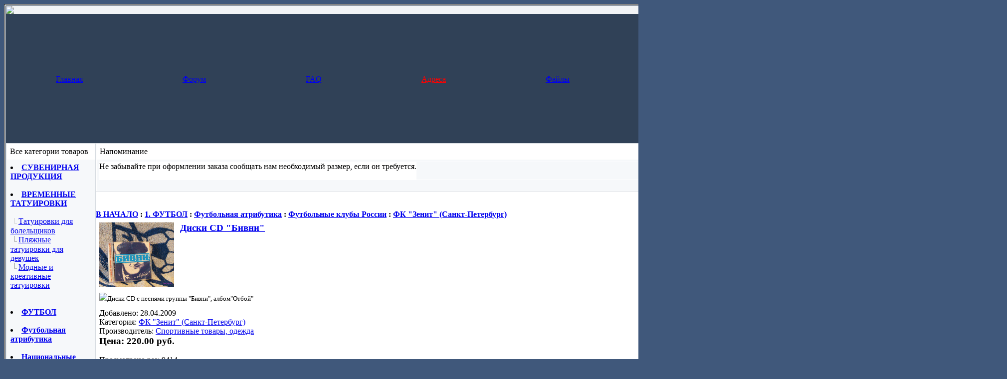

--- FILE ---
content_type: text/html; charset=Windows-1251
request_url: http://torcida.ru/modules/shop/1563.html
body_size: 13988
content:

<!DOCTYPE HTML PUBLIC "-//W3C//DTD HTML 4.0 Transitional//EN">
<html>
<head>
<title>Магазин : Диски СD "Бивни" - Магазин спортивной одежды, товары для футбола, баскетбола : </title>
<meta http-equiv="content-type" content="text/html; charset=Windows-1251">
<meta http-equiv="content-language" content="ru">
<meta name="keywords" content="магазин,спортивной,одежды,товары,футбол,баскетбол,хоккей">
<meta name="description" content="Диски (СD гр."Бивни", алб."Отбой") Магазин спортивной одежды, товары для футбола, баскетбола, хоккея">
<meta name="revisit-after" content="7 days">
<link rel="shortcut icon" href="/images/favicon.ico">
<script type='text/javascript'>
<!--
function xoopsGetElementById(id) {
if (document.getElementById(id)) {
	return document.getElementById(id);
	} else if (document.all[id]) {
		return document.all[id];
		} else if (document.layers && document.layers[id]) {
			return (document.layers[id]);
			} else {
				return false;
			}
}

function toggle_visibility(id, flag)  {

if (xoopsGetElementById(id)) {
	xoopsGetElementById(id).style.visibility = (flag) ? 'visible' : 'hidden';
	}
}

function showImgSelected(imgId, selectId, imgDir) {
imgDom     = xoopsGetElementById(imgId);
selectDom  = xoopsGetElementById(selectId);
imgDom.src = "http://www.torcida.ru/"+ imgDir + "/" + selectDom.options[selectDom.selectedIndex].value;
}


function justReturn() {
	return;
}


function openWithSelfMain(url,name,width,height) {
var options = "width=" + width + ",height=" + height + "toolbar=no,location=no,directories=no,status=no,menubar=no,scrollbars=yes,resizable=yes,copyhistory=no";

new_window = window.open(url, name, options);
window.self.name = "main";
new_window.moveTo(((screen.availWidth/2)-(width/2)),((screen.availHeight/2)-(height/2)))
new_window.focus();
}


function setElementColor(id, color) {
	xoopsGetElementById(id).style.color = "#" + color;
}


function setElementFont(id, font) {
	xoopsGetElementById(id).style.fontFamily = font;
}


function setElementSize(id, size) {
	xoopsGetElementById(id).style.fontSize = size;
}


function changeDisplay(id) {
var elestyle = xoopsGetElementById(id).style;

if (elestyle.display == "") {
	elestyle.display = "none";
	} else {
		elestyle.display = "block";
	}
}

function toggleDisplay(id) {
var elestyle = xoopsGetElementById(id).style;

if (elestyle.display == "block" || elestyle.display == "") {
	elestyle.display = 'none';
	} else {
		elestyle.display = "block";
	}
}

function setVisible(id) {
	xoopsGetElementById(id).style.visibility = "visible";
}


function setHidden(id) {
	xoopsGetElementById(id).style.visibility = "hidden";
}


function makeBold(id) {
var eleStyle = xoopsGetElementById(id).style;

if (eleStyle.fontWeight != "bold") {
	eleStyle.fontWeight = "bold";
	} else {
		eleStyle.fontWeight = "normal";
	}
}


function makeItalic(id) {
var eleStyle = xoopsGetElementById(id).style;

if (eleStyle.fontStyle != "italic") {
	eleStyle.fontStyle = "italic";
	} else {
		eleStyle.fontStyle = "normal";
	}
}


function makeUnderline(id) {
var eleStyle = xoopsGetElementById(id).style;

if (eleStyle.textDecoration != "underline") {
	eleStyle.textDecoration = "underline";
	} else {
		eleStyle.textDecoration = "none";
	}
}


function appendSelectOption(selectMenuId, optionName, optionValue) {
var selectMenu = xoopsGetElementById(selectMenuId);
var newoption  = new Option(optionName, optionValue);

selectMenu.options[selectMenu.length] = newoption;
selectMenu.options[selectMenu.length].selected = true;
}


function disableElement(target) {
var targetDom = xoopsGetElementById(target);

if (targetDom.disabled != true) {
	targetDom.disabled = true;
	} else {
		targetDom.disabled = false;
	}
}


function xoopsCheckAll(formname, switchid) {
var ele = document.forms[formname].elements;
var switch_cbox = xoopsGetElementById(switchid);

for (var i=0; i<ele.length; i++) {
	var e = ele[i];
	if ( (e.name != switch_cbox.name) && (e.type == 'checkbox') ) {
		e.checked = switch_cbox.checked;
	}
}
}


function setRequired(arguments) {
var size = setRequired.arguments.length;
for (i=0; i<size; i++) {
	var id    = setRequired.arguments[i];
	var field = xoopsGetElementById(id);
	if (field.value == "") {
		alert("Заполните поля тема и сообщение." + setRequired.arguments[i]);
		field.focus();
		return false;
	}
}
}
//-->
</script>

<link href="http://www.torcida.ru/include/style.css" rel="stylesheet" type="text/css">

  <style type='text/css' media='all'>
  <!-- @import url(http://www.torcida.ru/themes/satellite-thunder/style/style.css); -->
  </style><STYLE type=text/css>
BODY {
BACKGROUND: #40587b url(http://www.torcida.ru/themes/satellite-thunder/images/pagebg.gif) repeat-x left top;
}
</STYLE>
<SCRIPT type=text/javascript>
<!--
var SESSIONURL = "";
var IMGDIR_MISC = "http://www.torcida.ru/themes/satellite-thunder/images/";
// -->
</SCRIPT>

<SCRIPT 
src="http://www.torcida.ru/themes/satellite-thunder/vbulletin_global.js" 
type=text/javascript></SCRIPT>

<SCRIPT 
src="http://www.torcida.ru/themes/satellite-thunder/vbulletin_menu.js" 
type=text/javascript></SCRIPT>
</head>
<BODY>

<SCRIPT type=text/javascript>



function log_out()
{document.body.style.filter="gray();";eval();
	
	if (confirm('Вы действительно хотите выйти?'))
	{
		return true;
	}
	else
	{
		document.body.style.filter= "";
		return false;
	}
}

</SCRIPT>


  <div id="waitDiv" style="position:absolute; left:40%; top:50%; visibility:hidden; text-align:center;">
  <!-- HTML CODE -->
<table border="0" width="150" id="table1" cellspacing="1" cellpadding="1">
	<tr>
		<td bgcolor="#E3E6E8">
		<table border="0" width="100%" id="table2" cellspacing="0" cellpadding="0" height="19" class="waitbox">
			<tr>
				<td width="100%" align="center">Загрузка...</td>
				
				<td >
				<img src="http://www.torcida.ru/themes/satellite-thunder/images/await.gif" alt="" /></td>
				
			</tr>
		</table>
		</td>
	</tr>
</table>
<!-- HTML CODE -->
  </div>
  <script type='text/javascript'>
  <!--
  toggle_visibility('waitDiv', 1);
  //-->
  </script>
<!-- logo --><A name=top></A>
<DIV align=center>
<TABLE cellSpacing=0 cellPadding=1 width="872" border=0>
  <TBODY>
  <TR>
    <TD bgColor=#000000>
      <TABLE cellSpacing=0 cellPadding=0 width="100%" border=0>
        <TBODY>
        <TR>
          <TD vAlign=top align=left width="100%">
            <TABLE cellSpacing=0 cellPadding=0 width="100%" border=0>
              <TBODY>
              <TR>
                <TD bgColor=#ffffff>
                  <TABLE cellPadding=1 width="100%">
                    <TBODY>
                    <TR>
                      <TD bgColor=#304157>
                        <TABLE cellSpacing=0 cellPadding=0 width="100%" border=0>
                          <TBODY>
                          <TR  bgColor=#f2f4f6>
                            <TD align=left background="http://www.torcida.ru/themes/satellite-thunder/images/header_bg.gif">
							<A href="http://www.torcida.ru"><IMG src="http://www.torcida.ru/themes/satellite-thunder/images/logo.gif" border="0"></A></TD>
							  <td align="center" width="100%" background="http://www.torcida.ru/themes/satellite-thunder/images/header_bg.gif"></td>
							  </TR></TBODY></TABLE><!-- /logo  -->
                        <TABLE cellSpacing=0 cellPadding=0 width="100%" border=0>
                          <TBODY>
                          <TR>
                            <TD background="http://www.torcida.ru/themes/satellite-thunder/images/nav_top_blue.gif" 
                            height=22>&nbsp;</TD></TR></TBODY></TABLE>
                        <!-- nav buttons bar -->
                                              <DIV align=left>
                        <TABLE class=tborder1 style="BORDER-TOP-WIDTH: 0px" 
                        cellSpacing=0 cellPadding=100 width="100%" align=center 
                        border=0>
                          <TBODY>
                          <TR align=middle><td class="vbmenu_control"><a href="http://www.torcida.ru">Главная</a></td>
                            <TD class=vbmenu_control><A 
                              href="http://www.torcida.ru/modules/newbb_plus/">Форум</A></TD>
                            <TD class=vbmenu_control><A accessKey=5 
                              href="http://www.torcida.ru/modules/xoopsfaq/">FAQ</A></TD>
                            <TD class=vbmenu_control><A 
                              href="http://www.torcida.ru/modules/news/index.php?storytopic=2">
							<font color=red>Адреса</font></A></TD>
                            <TD class=vbmenu_control><A 
                              href="http://www.torcida.ru/modules/mydownloads/">
							Файлы</A></TD>
                            <TD class=vbmenu_control><A accessKey=2 
                              href="http://www.torcida.ru/modules/mylinks/">
							Ссылки</A></TD>
                            <TD class=vbmenu_control id=navbar_search>Поиск
                              <SCRIPT type=text/javascript> vbmenu_register("navbar_search"); </SCRIPT>
                               </TD>
                            <TD class=vbmenu_control id=usercptools>
							Навигация
                              <SCRIPT type=text/javascript> vbmenu_register("usercptools"); </SCRIPT>
                               </TD>
                           <!-- <TD class=vbmenu_control><A 
                              onclick="return log_out()" 
                              href="http://www.torcida.ru/user.php?op=logout">
							Выход</A></TD> --></TR></TBODY></TABLE></DIV> <!-- NAVBAR POPUP MENUS --><!-- header quick search form -->
                        <DIV class=vbmenu_popup id=navbar_search_menu 
                        style="DISPLAY: none">
                        <TABLE cellSpacing=1 cellPadding=4 border=0>
                          <TBODY>
                          <TR>
                            <TD class=thead>Быстрый поиск</TD></TR>
                          <TR>
                           <FORM id="pagesearch" action="http://www.torcida.ru/search.php" method="post"> <TD class=vbmenu_option title=nohilite>
                             
<INPUT class=bginput name=query>
<input type="hidden" name="action" value="results" /> 
<INPUT class=button type=submit value=Фас style=" padding-bottom: 1px"></TD></FORM></TR><TR>
                            <TD class=vbmenu_option><A accessKey=4 
                              href="http://www.torcida.ru/search.php">
							Расширенный поиск</A></TD></TR>
                        </TBODY></TABLE></DIV><!-- / header quick search form --><!-- user cp tools menu -->
                        <DIV class=vbmenu_popup id=usercptools_menu 
                        style="DISPLAY: none">
						
                        <TABLE cellSpacing=1 cellPadding=4 border=0 width=180>
                          <DIV align=left></DIV>
                          <TBODY>
                            <TR>
                            <TD class=thead>Вход</TD></TR>
                            <TR>
 <TD class=vbmenu_option title=nohilite>
<table border="0" width="100%" id="table3" cellspacing="0" cellpadding="0">
	<tr><form action="http://www.torcida.ru/user.php" method="post">

		<td width="54">Логин:</td>
		<td><input type="hidden" name="op" value="login" />
<input type="text" class=bginput name="uname" /></td>
	</tr>
	<tr>
		<td width="54">Пароль:</td>
		<td><input type="password" class=bginput name="pass" /></td>
	</tr>
	<tr>
		<td colspan="2">
		
		<input class=button type=submit value='Вход' /></td>
	</form></tr>
	

		

</table>
</TD></TR>

<TR>
                            <TD class=vbmenu_option><a href="http://www.torcida.ru/register.php">Зарегистрируйтесь</a></TD></TR>

	<TR>	 <TD class=vbmenu_option><a href="http://www.torcida.ru/user.php">Потеряли пароль?</a></TD></TR>
                          <TR>
                            <TD class=thead>Ссылки на нужные модули</TD></TR>
                          <TR>
                            <TD class=vbmenu_option>
							<a href="#">
							Модуль 1</a></TD></TR>
                          <TR>
                            <TD class=vbmenu_option><A 
                              href="#">
							Модуль 2</A></TD></TR>
                          <TR>
                            <TD class=vbmenu_option><A 
                              href="#">
							Модуль 3</A></TD></TR>
                          <TR>
                            <TD class=vbmenu_option><A 
                              href="#">
						Модуль 4</A></TD></TR>
                          <TR>
                            <TD class=thead>Разное</TD></TR>
                          <TR>
                            <TD class=vbmenu_option><A 
                              href="http://www.torcida.ru/modules/news/submit.php">
							Добавить новость</A></TD></TR>
                          <TR>
                            <TD class=vbmenu_option><A 
                              href="http://www.torcida.ru/modules/mydownloads/submit.php">
							Добавить файл</A></TD></TR>
                          <TR>
                            <TD class=vbmenu_option><A 
                              href="http://www.torcida.ru/modules/myarticles/submit.php">
							Добавить статью</A></TD></TR>
                          <TR>
                            <TD class=vbmenu_option><A 
                              href="http://www.torcida.ru/modules/mylinks/submit.php">Добавить ссылку</A></TD></TR>
                          <DIV></DIV></TBODY></TABLE></DIV><!-- / user cp tools menu --><!-- / NAVBAR POPUP MENUS -->
                        <DIV align=center>
                        <TABLE cellSpacing=0 cellPadding=0 width="100%" border=0>
                          <TBODY>
                          <TR>
                            <TD background="http://www.torcida.ru/themes/satellite-thunder/images/nav_bottom_bg.gif" 
                            height=19>&nbsp;</TD></TR></TBODY></TABLE></DIV><!-- content table --><!-- open content container -->





 <table border="0" width="100%" cellpadding="0" cellspacing="0"  bgcolor="#FFFFFF">
						<tr>
							<td class="sidebar1" valign="top" width="180" id="leftblocks" name="leftblocks">
<!-- HTML CODE -->

<TABLE cellSpacing=0 cellPadding=0 width="180" 
border=0>
                          <TBODY>
                          <TR>
                            <TD vAlign=top align=left >
                              <TABLE cellSpacing=0 cellPadding=1 width="100%" 
                              border=0>
                                <TBODY>
                                <TR>
                                <TD bgColor=#d7dce1>
                                <TABLE cellSpacing=0 cellPadding=0 width="100%" 
                                border=0>
                                <TBODY>
                                <TR>
                                <TD bgColor=#ffffff>
                                <TABLE cellSpacing=1 cellPadding=4 width="100%" 
                                border=0>
                                <TBODY>
                                <TR class=tcat>
                                <TD background="http://www.torcida.ru/themes/satellite-thunder/images/gradient_tcat.gif">
								<table border="0" width="100%" cellpadding="0">
	<tr>
		<td width="100%" class="leftsidboxtitle">Все категории товаров</td>
	</tr>
</table></TD>
                                </TR>
                                <TBODY>
                                <TR class=alt1 >
                                <TD  height=48 align=left vAlign=center bgColor=#f6f8fa class="leftsideboxcontent">
                                <table class="block_content-left">
<tbody>
<tr>
<td class="block_content">
<div class="usermenu">

<LI><a href="http://www.torcida.ru/modules/shop/cat_138.html"><B><U>СУВЕНИРНАЯ ПРОДУКЦИЯ</U></B></a></LI><br />


<LI><a href="http://www.torcida.ru/modules/shop/cat_145.html"><B><U>ВРЕМЕННЫЕ ТАТУИРОВКИ</U></B></a></LI><br />

<a href="http://www.torcida.ru/modules/shop/cat_146.html">
<img src="http://www.torcida.ru/modules/shop/images/tree.gif" align="absMiddle" /><U>Татуировки для болельщиков</U></a>
<br />



<a href="http://www.torcida.ru/modules/shop/cat_147.html">
<img src="http://www.torcida.ru/modules/shop/images/tree.gif" align="absMiddle" /><U>Пляжные татуировки для девушек</U></a>
<br />



<a href="http://www.torcida.ru/modules/shop/cat_148.html">
<img src="http://www.torcida.ru/modules/shop/images/tree.gif" align="absMiddle" /><U>Модные и креативные татуировки</U></a>
<br />
<br><br>
<LI><a href="http://www.torcida.ru/modules/shop/cat_119.html"><B><U>ФУТБОЛ</U></B></a></LI><br />


<LI><a href="http://www.torcida.ru/modules/shop/cat_44.html"><B><U>Футбольная атрибутика</U></B></a></LI><br />

<LI>    <a href="http://www.torcida.ru/modules/shop/cat_51.html">
<B><U>Национальные сборные</U></B></a></LI>
<br />

<a href="http://www.torcida.ru/modules/shop/cat_136.html">
<img src="http://www.torcida.ru/modules/shop/images/tree.gif" align="absMiddle" />Сборная ИСПАНИИ</a>
<br />
<a href="http://www.torcida.ru/modules/shop/cat_84.html">
<img src="http://www.torcida.ru/modules/shop/images/tree.gif" align="absMiddle" />Сборная Англии</a>
<br />
<a href="http://www.torcida.ru/modules/shop/cat_87.html">
<img src="http://www.torcida.ru/modules/shop/images/tree.gif" align="absMiddle" />Сборная Аргентины</a>
<br />
<a href="http://www.torcida.ru/modules/shop/cat_79.html">
<img src="http://www.torcida.ru/modules/shop/images/tree.gif" align="absMiddle" />Сборная Бразилии</a>
<br />
<a href="http://www.torcida.ru/modules/shop/cat_80.html">
<img src="http://www.torcida.ru/modules/shop/images/tree.gif" align="absMiddle" />Сборная Германии</a>
<br />

<a href="http://www.torcida.ru/modules/shop/cat_117.html">
<img src="http://www.torcida.ru/modules/shop/images/tree.gif" align="absMiddle" />Сборная Голландии</a>
<br />

<a href="http://www.torcida.ru/modules/shop/cat_86.html">
<img src="http://www.torcida.ru/modules/shop/images/tree.gif" align="absMiddle" />Сборная Италии</a>
<br />

<a href="http://www.torcida.ru/modules/shop/cat_131.html">
<img src="http://www.torcida.ru/modules/shop/images/tree.gif" align="absMiddle" />Сборная Португалии</a>
<br />
<a href="http://www.torcida.ru/modules/shop/cat_85.html">
<img src="http://www.torcida.ru/modules/shop/images/tree.gif" align="absMiddle" />Сборная Франции</a>
<br />

<a href="http://www.torcida.ru/modules/shop/cat_104.html">
<img src="http://www.torcida.ru/modules/shop/images/tree.gif" align="absMiddle" />Сборная России</a>
<br />
<a href="http://www.torcida.ru/modules/shop/cat_105.html">
<img src="http://www.torcida.ru/modules/shop/images/tree.gif" align="absMiddle" />Сборная СССР</a>
<br />


<LI> <a href="http://www.torcida.ru/modules/shop/cat_49.html">
<B><U>Футбольные клубы Европы</U></B></a></LI> 
<br>

<a href="http://www.torcida.ru/modules/shop/cat_156.html">
<B><U>Английская Премьер лига</U></B></a>
<br><br>


<a href="http://www.torcida.ru/modules/shop/cat_74.html">
<img src="http://www.torcida.ru/modules/shop/images/tree.gif" align="absMiddle" />Арсенал (Лондон)</a>
<br>

<a href="http://www.torcida.ru/modules/shop/cat_90.html">
<img src="http://www.torcida.ru/modules/shop/images/tree.gif" align="absMiddle" />Ливерпуль (Ливерпуль)</a>
<br>

<a href="http://www.torcida.ru/modules/shop/cat_88.html">
<img src="http://www.torcida.ru/modules/shop/images/tree.gif" align="absMiddle" />Манчестер Юнайтед (Манчестер)</a>
<br>

<a href="http://www.torcida.ru/modules/shop/cat_75.html">
<img src="http://www.torcida.ru/modules/shop/images/tree.gif" align="absMiddle" />Челси (Лондон)</a>
<br>

<a href="http://www.torcida.ru/modules/shop/cat_162.html">
<img src="http://www.torcida.ru/modules/shop/images/tree.gif" align="absMiddle" />Астон Вилла (Бирмингем)</a>
<br>

<a href="http://www.torcida.ru/modules/shop/cat_166.html">
<img src="http://www.torcida.ru/modules/shop/images/tree.gif" align="absMiddle" />Болтон Уондерерс (Болтон)</a>
<br>


<a href="http://www.torcida.ru/modules/shop/cat_164.html">
<img src="http://www.torcida.ru/modules/shop/images/tree.gif" align="absMiddle" />Сандерленд (Сандерленд)</a>
<br>


<a href="http://www.torcida.ru/modules/shop/cat_163.html">
<img src="http://www.torcida.ru/modules/shop/images/tree.gif" align="absMiddle" />Манчестер Сити (Манчестер)</a>
<br>


<a href="http://www.torcida.ru/modules/shop/cat_161.html">
<img src="http://www.torcida.ru/modules/shop/images/tree.gif" align="absMiddle" />Тоттенхем Хотспурс (Лондон)</a>
<br>


<a href="http://www.torcida.ru/modules/shop/cat_165.html">
<img src="http://www.torcida.ru/modules/shop/images/tree.gif" align="absMiddle" />Эвертон (Ливерпуль)</a>
<br><br>

<a href="http://www.torcida.ru/modules/shop/cat_157.html">
<B><U>ИСПАНИЯ Primera Division</U></B></a>
<br><br>

<a href="http://www.torcida.ru/modules/shop/cat_71.html">
<img src="http://www.torcida.ru/modules/shop/images/tree.gif" align="absMiddle" />Барселона (Барселона)</a>
<br />

<a href="http://www.torcida.ru/modules/shop/cat_97.html">
<img src="http://www.torcida.ru/modules/shop/images/tree.gif" align="absMiddle" />Реал (Мадрид)</a>
<br />

<a href="http://www.torcida.ru/modules/shop/cat_78.html">
<img src="http://www.torcida.ru/modules/shop/images/tree.gif" align="absMiddle" />Севилья (Севилья)</a>
<br><br>

<a href="http://www.torcida.ru/modules/shop/cat_158.html">
<B><U>Итальянская LEGA CALCIO</U></B></a>
<br><br>


<a  href="http://www.torcida.ru/modules/shop/cat_99.html">
<img src="http://www.torcida.ru/modules/shop/images/tree.gif" align="absMiddle" />Интер (Милан)</a>
<br>


<a href="http://www.torcida.ru/modules/shop/cat_73.html">
<img src="http://www.torcida.ru/modules/shop/images/tree.gif" align="absMiddle" />Милан (Милан)</a>
<br>



<a href="http://www.torcida.ru/modules/shop/cat_72.html">
<img src="http://www.torcida.ru/modules/shop/images/tree.gif" align="absMiddle" />Ювентус (Турин)</a>
<br>

<a  href="http://www.torcida.ru/modules/shop/cat_171.html">
<img src="http://www.torcida.ru/modules/shop/images/tree.gif" align="absMiddle" />Рома (Рим)</a>
<br>

<a  href="http://www.torcida.ru/modules/shop/cat_175.html">
<img src="http://www.torcida.ru/modules/shop/images/tree.gif" align="absMiddle" />Болонья (Болонья)</a>
<br>

<a  href="http://www.torcida.ru/modules/shop/cat_174.html">
<img src="http://www.torcida.ru/modules/shop/images/tree.gif" align="absMiddle" />Торино (Турин)</a>
<br>

<a  href="http://www.torcida.ru/modules/shop/cat_173.html">
<img src="http://www.torcida.ru/modules/shop/images/tree.gif" align="absMiddle" />Дженоа (Генуя)</a>
<br>

<a  href="http://www.torcida.ru/modules/shop/cat_176.html">
<img src="http://www.torcida.ru/modules/shop/images/tree.gif" align="absMiddle" />Наполи (Неаполь)</a>
<br>

<a  href="http://www.torcida.ru/modules/shop/cat_170.html">
<img src="http://www.torcida.ru/modules/shop/images/tree.gif" align="absMiddle" />Сампдория (Генуя)</a>
<br>

<a  href="http://www.torcida.ru/modules/shop/cat_172.html">
<img src="http://www.torcida.ru/modules/shop/images/tree.gif" align="absMiddle" />Фиорентина (Флоренция)</a>
<br>


<a href="http://www.torcida.ru/modules/shop/cat_152.html">
<img src="http://www.torcida.ru/modules/shop/images/tree.gif" align="absMiddle" />Лацио (Рим)</a>
<br><br>

<a href="http://www.torcida.ru/modules/shop/cat_160.html">
<B><U>ФРАНЦИЯ Ligue 1</U></B></a>
<br><br>

<a href="http://www.torcida.ru/modules/shop/cat_149.html">
<img src="http://www.torcida.ru/modules/shop/images/tree.gif" align="absMiddle" />Олимпик Марсель (Марсель)</a>
<br>

<a href="http://www.torcida.ru/modules/shop/cat_150.html">
<img src="http://www.torcida.ru/modules/shop/images/tree.gif" align="absMiddle" />Пари Сен-Жермен (Париж)</a>
<br><br>


<a href="http://www.torcida.ru/modules/shop/cat_159.html">
<B><U>Германская BUNDESLIGA</U></B></a>
<br><br>


<a href="http://www.torcida.ru/modules/shop/cat_98.html">
<img src="http://www.torcida.ru/modules/shop/images/tree.gif" align="absMiddle" />Бавария (Мюнхен)</a>
<br><br>


<a href="http://www.torcida.ru/modules/shop/cat_167.html">
<B><U>	НИДЕРЛАНДЫ Эредивизи</U></B></a>
<br><br>

<a href="http://www.torcida.ru/modules/shop/cat_155.html">
<img src="http://www.torcida.ru/modules/shop/images/tree.gif" align="absMiddle" />Аякс (Амстердам)</a>
<br>


<a href="http://www.torcida.ru/modules/shop/cat_151.html">
<img src="http://www.torcida.ru/modules/shop/images/tree.gif" align="absMiddle" />Фейеноорд (Роттердам)</a>
<br>

<a href="http://www.torcida.ru/modules/shop/cat_168.html">
<img src="http://www.torcida.ru/modules/shop/images/tree.gif" align="absMiddle" />ПСВ (Эйндховен)</a>
<br>
<br>


<a href="http://www.torcida.ru/modules/shop/cat_50.html">
<B><U>Российская Премьер Лига</U></B></a>
<br>
<br>

<a href="http://www.torcida.ru/modules/shop/cat_66.html">
<img src="http://www.torcida.ru/modules/shop/images/tree.gif" align="absMiddle" />ЦСКА (Москва)</a>
<br>
<a href="http://www.torcida.ru/modules/shop/cat_68.html">
<img src="http://www.torcida.ru/modules/shop/images/tree.gif" align="absMiddle" />Спартак (Москва)</a>
<br>
<a href="http://www.torcida.ru/modules/shop/cat_69.html">
<img src="http://www.torcida.ru/modules/shop/images/tree.gif" align="absMiddle" />Зенит (Санкт-Петербург)</a>
<br>
<a href="http://www.torcida.ru/modules/shop/cat_62.html">
<img src="http://www.torcida.ru/modules/shop/images/tree.gif" align="absMiddle" />Локомотив (Москва)</a>
<br><br>


<a href="http://www.torcida.ru/modules/shop/cat_169.html">
<B><U>	Премьер-Лига УКРАИНЫ</U></B></a>
<br><br>

<a href="http://www.torcida.ru/modules/shop/cat_154.html">
<img src="http://www.torcida.ru/modules/shop/images/tree.gif" align="absMiddle" />Динамо (Киев)</a>
<br>
<br>

<a href="http://www.torcida.ru/modules/shop/cat_50.html">
<B><U>Российский Первый дивизион ПФЛ</U></B></a>
<br>
<br>

<a href="http://www.torcida.ru/modules/shop/cat_64.html">
<img src="http://www.torcida.ru/modules/shop/images/tree.gif" align="absMiddle" />Луч-Энергия (Владивосток)</a>
<br>

<a href="http://www.torcida.ru/modules/shop/cat_61.html">
<img src="http://www.torcida.ru/modules/shop/images/tree.gif" align="absMiddle" />Балтика (Калининград)</a>
<br><br>

<LI><a href="http://www.torcida.ru/modules/shop/cat_53.html">
<B><U>Чемпионаты Мира </U></B></a></LI> <br>


<LI><a href="http://www.torcida.ru/modules/shop/cat_118_0.html">
<B><U>Обувь для футбола</U></B></a></LI>
<br>

<LI><a href="http://www.torcida.ru/modules/shop/cat_133.html">
<B><U>Детские товары</U></B></a></LI>
<br />

<LI><a href="http://www.torcida.ru/modules/shop/cat_135.html">
<B><U>Видео DVD</U></B></a></LI>
<br><br><br>

<LI><a href="http://www.torcida.ru/modules/shop/cat_120.html"><B>БАСКЕТБОЛ</B></a></LI><br />


<LI><a href="http://www.torcida.ru/modules/shop/cat_43.html">
<B>Баскетбольная атрибутика</B></a></LI><br />

<a href="http://www.torcida.ru/modules/shop/cat_102.html">
<img src="http://www.torcida.ru/modules/shop/images/tree.gif" align="absMiddle" /><U>AND1</U></a><br />


<a href="http://www.torcida.ru/modules/shop/cat_140.html">
<img src="http://www.torcida.ru/modules/shop/images/tree.gif" align="absMiddle" /><U>IVERSON</U></a><br />



<a href="http://www.torcida.ru/modules/shop/cat_143.html">
<img src="http://www.torcida.ru/modules/shop/images/tree.gif" align="absMiddle" /><U>Kobe Bryant</U></a><br />

<a href="http://www.torcida.ru/modules/shop/cat_101.html">
<img src="http://www.torcida.ru/modules/shop/images/tree.gif" align="absMiddle" /><U>LeBron</U></a><br />

<a href="http://www.torcida.ru/modules/shop/cat_103.html">
<img src="http://www.torcida.ru/modules/shop/images/tree.gif" align="absMiddle" /><U>Spalding</U></a><br />

<a href="http://www.torcida.ru/modules/shop/cat_100.html">
<img src="http://www.torcida.ru/modules/shop/images/tree.gif" align="absMiddle" /><U>T-mac</U></a><br />


<a href="http://torcida.ru/modules/shop/cat_141.html">
<img src="http://www.torcida.ru/modules/shop/images/tree.gif" align="absMiddle" /><U>БЕЙСБОЛКИ</U></a><br />


<a href="http://www.torcida.ru/modules/shop/cat_134.html">
<img src="http://www.torcida.ru/modules/shop/images/tree.gif" align="absMiddle" /><U>МЯЧИ</U></a><br />


<a href="http://www.torcida.ru/modules/shop/cat_139.html">
<img src="http://www.torcida.ru/modules/shop/images/tree.gif" align="absMiddle" /><U>БАСКЕТБОЛЬНЫЕ АКССЕСУАРЫ</U></a><br />


<a href="http://www.torcida.ru/modules/shop/cat_76.html">
<img src="http://www.torcida.ru/modules/shop/images/tree.gif" align="absMiddle" /><U>NBA</U></a><br />

<a href="http://www.torcida.ru/modules/shop/cat_129.html">
<img src="http://www.torcida.ru/modules/shop/images/tree.gif" align="absMiddle" />Boston Celtics</a>
<br />

<a href="http://www.torcida.ru/modules/shop/cat_81.html">
<img src="http://www.torcida.ru/modules/shop/images/tree.gif" align="absMiddle" />Cleveland Cavaliers</a>
<br />

<a href="http://www.torcida.ru/modules/shop/cat_124.html">
<img src="http://www.torcida.ru/modules/shop/images/tree.gif" align="absMiddle" />Chicago Bulls</a>
<br />

<a href="http://www.torcida.ru/modules/shop/cat_113.html">
<img src="http://www.torcida.ru/modules/shop/images/tree.gif" align="absMiddle" />Detroit Pistons</a>
<br />

<a href="http://www.torcida.ru/modules/shop/cat_123.html">
<img src="http://www.torcida.ru/modules/shop/images/tree.gif" align="absMiddle" />Denver Nuggets</a>
<br />

<a href="http://www.torcida.ru/modules/shop/cat_127.html">
<img src="http://www.torcida.ru/modules/shop/images/tree.gif" align="absMiddle" />Dallas Mavericks</a>
<br />

<a href="http://www.torcida.ru/modules/shop/cat_128.html">
<img src="http://www.torcida.ru/modules/shop/images/tree.gif" align="absMiddle" />Houston Rockets</a>
<br />


<a href="http://www.torcida.ru/modules/shop/cat_186.html">
<img src="http://www.torcida.ru/modules/shop/images/tree.gif" align="absMiddle" />Orlando Magic</a>
<br />


<a href="http://www.torcida.ru/modules/shop/cat_185.html">
<img src="http://www.torcida.ru/modules/shop/images/tree.gif" align="absMiddle" />New Orleans Horners</a>
<br />
<a href="http://www.torcida.ru/modules/shop/cat_82.html">
<img src="http://www.torcida.ru/modules/shop/images/tree.gif" align="absMiddle" />Los-Angeles Lakers</a>
<br />

<a href="http://www.torcida.ru/modules/shop/cat_77.html">
<img src="http://www.torcida.ru/modules/shop/images/tree.gif" align="absMiddle" />Minnesota Timberwolves</a>
<br />

<a href="http://www.torcida.ru/modules/shop/cat_115.html">
<img src="http://www.torcida.ru/modules/shop/images/tree.gif" align="absMiddle" />Miami Heat</a>
<br />

<a href="http://www.torcida.ru/modules/shop/cat_83.html">
<img src="http://www.torcida.ru/modules/shop/images/tree.gif" align="absMiddle" />Phiadelphia Sixers</a>
<br />

<a href="http://www.torcida.ru/modules/shop/cat_114.html">
<img src="http://www.torcida.ru/modules/shop/images/tree.gif" align="absMiddle" />Phoenix Suns</a>
<br />

<a href="http://www.torcida.ru/modules/shop/cat_116.html">
<img src="http://www.torcida.ru/modules/shop/images/tree.gif" align="absMiddle" />Portland Trail Blazers</a>
<br />

<a href="http://www.torcida.ru/modules/shop/cat_89.html">
<img src="http://www.torcida.ru/modules/shop/images/tree.gif" align="absMiddle" />San Antonio Spurs</a>
<br />

<a href="http://www.torcida.ru/modules/shop/cat_112.html">
<img src="http://www.torcida.ru/modules/shop/images/tree.gif" align="absMiddle" />Seattle Supersonics</a>
<br />

<a href="http://www.torcida.ru/modules/shop/cat_126.html">
<img src="http://www.torcida.ru/modules/shop/images/tree.gif" align="absMiddle" /><U>Детские товары</U></a>
<br />

<a href="http://www.torcida.ru/modules/shop/cat_130.html">
<img src="http://www.torcida.ru/modules/shop/images/tree.gif" align="absMiddle" /><U>Видео DVD</U></a>
<br />

<LI><a href="http://www.torcida.ru/modules/shop/cat_54.html">
<B>Формула 1</B></a></LI><br />

<a href="http://www.torcida.ru/modules/shop/cat_91.html">
<img src="http://www.torcida.ru/modules/shop/images/tree.gif" align="absMiddle" /><U>Ford Racing</U></a><br />

<a href="http://www.torcida.ru/modules/shop/cat_55.html">
<img src="http://www.torcida.ru/modules/shop/images/tree.gif" align="absMiddle" /><U>Вильямс</U></a><br />

<a href="http://www.torcida.ru/modules/shop/cat_56.html">
<img src="http://www.torcida.ru/modules/shop/images/tree.gif" align="absMiddle" /><U>Макларен</U></a><br />

<a href="http://www.torcida.ru/modules/shop/cat_57.html">
<img src="http://www.torcida.ru/modules/shop/images/tree.gif" align="absMiddle" /><U>Феррари</U></a><br />

<a href="http://www.torcida.ru/modules/shop/cat_58.html">
<img src="http://www.torcida.ru/modules/shop/images/tree.gif" align="absMiddle" /><U>Ягуар (Jaguar Racing) </U></a>
<br />
<a href="http://www.torcida.ru/modules/shop/cat_58.html">
<img src="http://www.torcida.ru/modules/shop/images/tree.gif" align="absMiddle" /><U>Видео DVD</U></a>
<br />



<LI><a href="http://www.torcida.ru/modules/shop/cat_42.html">
<B>Хоккейная атрибутика</B></a></LI><br />

<a href="http://www.torcida.ru/modules/shop/cat_48.html">
<img src="http://www.torcida.ru/modules/shop/images/tree.gif" align="absMiddle" /><U>Хоккейные клубы НХЛ</U></a>
<br />

<a href="http://www.torcida.ru/modules/shop/cat_96.html">
<img src="http://www.torcida.ru/modules/shop/images/tree.gif" align="absMiddle" />Бостон Блюз</a>
<br />
<a href="http://www.torcida.ru/modules/shop/cat_95.html">
<img src="http://www.torcida.ru/modules/shop/images/tree.gif" align="absMiddle" />Калгари Флеймз</a>
<br />
<a href="http://www.torcida.ru/modules/shop/cat_94.html">
<img src="http://www.torcida.ru/modules/shop/images/tree.gif" align="absMiddle" />Нью-Йорк Рейнджерс</a>
<br />
<a href="http://www.torcida.ru/modules/shop/cat_93.html">
<img src="http://www.torcida.ru/modules/shop/images/tree.gif" align="absMiddle" />Питсбург Пингвинз</a>
<br />

<a href="http://www.torcida.ru/modules/shop/cat_47.html">
<img src="http://www.torcida.ru/modules/shop/images/tree.gif" align="absMiddle" /><U>Хоккейные клубы России</U></a><br />

<a href="http://www.torcida.ru/modules/shop/cat_59.html">
<img src="http://www.torcida.ru/modules/shop/images/tree.gif" align="absMiddle" />Авангард (Омск)</a>
<br />
<a href="http://www.torcida.ru/modules/shop/cat_60.html">
<img src="http://www.torcida.ru/modules/shop/images/tree.gif" align="absMiddle" />АК Барс (Казань)</a>
<br />
<a href="http://www.torcida.ru/modules/shop/cat_63.html">
<img src="http://www.torcida.ru/modules/shop/images/tree.gif" align="absMiddle" />Локомотив (Ярославль)</a>
<br />
<a href="http://www.torcida.ru/modules/shop/cat_67.html">
<img src="http://www.torcida.ru/modules/shop/images/tree.gif" align="absMiddle" />Сибирь (Новосибирск)</a>
<br />
<a href="http://www.torcida.ru/modules/shop/cat_92.html">
<img src="http://www.torcida.ru/modules/shop/images/tree.gif" align="absMiddle" />СКА (С-Петербург)</a>
<br />
<a href="http://www.torcida.ru/modules/shop/cat_2.html"></a>
<br />

<LI><a href="http://www.torcida.ru/modules/shop/cat_142.html">
<B>АРХИВ ТОВАРОВ</B>
</a></LI>

<LI><a href="http://www.torcida.ru/modules/shop/cat_70.html">
<B>Благотворительная продажа</B>
</a></LI>



</div></td></tr></tbody></table></TD></TR></TBODY></TABLE></TD></TR></TBODY></TABLE></TD></TR></TBODY></TABLE></TD>
                            </TR></TBODY></TABLE><br>
</td><td valign="top" width="100%" align="center" class="sidebar2">
<table border="0" width="100%" id="table1" cellspacing="0" cellpadding="0">
	<tr>
		<td>
<!-- HTML CODE -->

<table width="100%" border="0" cellspacing="0" cellpadding="0"><tr>
<td valign="top">
<!-- HTML CODE -->

<TABLE cellSpacing=0 cellPadding=0 width="100%" 
border=0>
                          <TBODY>
                          <TR>
                            <TD vAlign=top align=left >
                              <TABLE cellSpacing=0 cellPadding=1 width="100%" 
                              border=0>
                                <TBODY>
                                <TR>
                                <TD bgColor=#d7dce1>
                                <TABLE cellSpacing=0 cellPadding=0 width="100%" 
                                border=0>
                                <TBODY>
                                <TR>
                                <TD bgColor=#ffffff>
                                <TABLE cellSpacing=1 cellPadding=4 width="100%" 
                                border=0>
                                <TBODY>
                                <TR class=tcat>
                                <TD >
								<table border="0" width="100%" cellpadding="0">
	<tr>
		<td width="100%" class="centerblocktitle">Напоминание</td>
	</tr>
</table></TD>
                                </TR>
                                <TBODY>
                                <TR class=alt1 >
                                <TD  height=48 align=left vAlign=center bgColor=#f6f8fa  class="centerblockcontent" >
                                <noindex> <SCRIPT language=JavaScript type=text/javascript>
                                      <!--
                                      var scroller_width='100%px';
                                      var scroller_height='35';
                                      var bgcolor='#FFFFFF';
                                      var border_color='#FFFFFF';
                                      var pause=8000;
                                      var scrollercontent=new Array()
                                      //Define scroller contents. Extend or contract array as needed
                                      scrollercontent[0]='Не забывайте при оформлении заказа сообщать нам необходимый размер, если он требуется.'
                                      scrollercontent[1]=' <a href="http://www.torcida.ru/modules/contact/"><font color=red><u> Заказ за один шаг</u></font></a> (скопируйте название и заполните форму), но в этом случае не предусмотрено отслеживание заказа.'

                                      scrollercontent[2]='ВНИМАНИЕ !!!  НА НАШЕМ САЙТЕ ПРОИСХОДИТ ЕЖЕНЕДЕЛЬНЫЕ ПОСТУПЛЕНИЯ  НОВОЙ ПРОДУКЦИИ.'

                                      var ie4=document.all
                                      var dom=document.getElementById&&navigator.userAgent.indexOf("Opera")==-1
                                      if (ie4||dom){
                                      document.write('<div align="left" style="position:relative;width:'+scroller_width+';height:'+    scroller_height+';overflow:hidden; border: 1px '+border_color+'; border-style: solid;"><div class="tabella"  id="canvas0" style="position:absolute;background-color:'+bgcolor+';width:'+scroller_width+';height:'+scroller_height+';top:'+scroller_height+';filter:alpha(opacity=20);-moz-opacity:0.2;"></div><div class="tabella" id="canvas1" style="position:absolute;background-color:'+bgcolor+';width:'+scroller_width+';height:'+scroller_height+';top:'+scroller_height+';filter:alpha(opacity=20);-moz-opacity:0.2;"></div></div>')
                                      } else if(document.layers){
                                      document.write('<ilayer id=tickernsmain visibility=hide width='+scroller_width+' height='+scroller_height+' bgColor='+bgcolor+'><layer id=tickernssub width='+scroller_width+' height='+scroller_height+' left=0 top=0>'+scrollercontent[0]+'</layer></ilayer>')
                                      }
                                      var curpos=scroller_height*(1)
                                      var degree=10
                                      var curcanvas="canvas0"
                                      var curindex=0
                                      var nextindex=1
                                      function moveslide(){
                                      if (curpos>0){
                                      curpos=Math.max(curpos-degree,0)
                                      tempobj.style.top=curpos+"px"
                                      }
                                      else{
                                      clearInterval(dropslide)
                                      if (crossobj.filters)
                                      crossobj.filters.alpha.opacity=100
                                      else if (crossobj.style.MozOpacity)
                                      crossobj.style.MozOpacity=1
                                      nextcanvas=(curcanvas=="canvas0")? "canvas0" : "canvas1"
                                      tempobj=ie4? eval("document.all."+nextcanvas) : document.getElementById(nextcanvas)
                                      tempobj.innerHTML=scrollercontent[curindex]
                                      nextindex=(nextindex<scrollercontent.length-1)? nextindex+1 : 0
                                      setTimeout("rotateslide()",pause)
                                      }
                                      }
                                      function rotateslide(){
                                      if (ie4||dom){
                                      resetit(curcanvas)
                                      crossobj=tempobj=ie4? eval("document.all."+curcanvas) : document.getElementById(curcanvas)
                                      crossobj.style.zIndex++
                                      if (crossobj.filters)
                                      document.all.canvas0.filters.alpha.opacity=document.all.canvas1.filters.alpha.opacity=20
                                      else if (crossobj.style.MozOpacity)
                                      document.getElementById("canvas0").style.MozOpacity=document.getElementById("canvas1").style.MozOpacity=0.2
                                      var temp='setInterval("moveslide()",50)'
                                      dropslide=eval(temp)
                                      curcanvas=(curcanvas=="canvas0")? "canvas1" : "canvas0"
                                      }
                                      else if (document.layers){
                                      crossobj.document.write(scrollercontent[curindex])
                                      crossobj.document.close()
                                      }
                                      curindex=(curindex<scrollercontent.length-1)? curindex+1 : 0
                                      }
                                      function resetit(what){
                                      curpos=parseInt(scroller_height)*(1)
                                      var crossobj=ie4? eval("document.all."+what) : document.getElementById(what)
                                      crossobj.style.top=curpos+"px"
                                      }
                                      function startit(){
                                      crossobj=ie4? eval("document.all."+curcanvas) : dom? document.getElementById(curcanvas) : document.tickernsmain.document.tickernssub
                                      if (ie4||dom){
                                      crossobj.innerHTML=scrollercontent[curindex]
                                      rotateslide()
                                      }
                                      else{
                                      document.tickernsmain.visibility='show'
                                      curindex++
                                      setInterval("rotateslide()",pause)
                                      }
                                      }
                                      if (ie4||dom||document.layers)
                                      window.onload=startit
                                      //-->
                                    </SCRIPT>

<br>



</noindex></TD></TR></TBODY></TABLE></TD></TR></TBODY></TABLE></TD></TR></TBODY></TABLE></TD>
                            </TR></TBODY></TABLE><br>
<!-- HTML CODE -->
</td></tr></table>

<!-- START MODULE SPAN CSS -->
<span id="shop_dom" name="shop_dom" class="shop_css">
<!-- START MODULE SPAN CSS -->


<br /><table width="100%" border="0" cellspacing="0" cellpadding="0"><tr>
<td valign="top">
<b><a href='/modules/shop'>В НАЧАЛО</a> : <a href="/modules/shop/cat_119.html">1. ФУТБОЛ</a> : <a href="/modules/shop/cat_44.html">Футбольная атрибутика</a> : <a href="/modules/shop/cat_50.html">Футбольные клубы России</a> : <a href="/modules/shop/cat_69.html">ФК &quot;Зенит&quot; (Санкт-Петербург)</a></b><?php
/*

Файл шаблона для вывода информации о товаре на странице о товаре

Переменные:

GOOD_ID		- id товара
GOOD_NAME	- наименование товара
GOOD_CODE	- код товара
GOOD_PRESENT	- наличие на складе
GOOD_IMAGE	- фото
GOOD_DESC	- описание
GOOD_DATE	- дата добавления
GOOD_CATEGORY	- категория товара
GOOD_PRODUCER	- производитель
GOOD_PRICE	- цена товара

*/
?>
<table width='100%' height='100%' border="0" cellpadding='5'>
<tr>
    <td width="48" valign="top"> <a href="#"><img src="/modules/shop/images/goods/bivny-.gif.preview" width="150" onClick="
javascript:window.open('http://www.torcida.ru/modules/shop/images/goods/bivny-.gif', 'image_window', 'toolbar=0,menubar=0,scrollbars=0,resizeable=0, width=716, height=620'); " /></a> </td>
    <td valign="top" align='left' width='100%'><big><b><a href='/modules/shop/1563.html'>Диски СD "Бивни"</a></b></big><br />
      </td>
    <td align="right" valign="top">есть на складе<br /> <a href='/modules/shop/addtocart/1563'><img src='/modules/shop/images/addtocart.gif' alt='положить в корзину'><br />
      в&nbsp;корзину</a></td>
  </tr>
  <tr>
    <td colspan="3" valign='top'> <SPAN style="FONT-SIZE: 10pt; FONT-FAMILY: 'Times New Roman'; mso-fareast-font-family: 'Times New Roman'; mso-ansi-language: RU; mso-fareast-language: RU; mso-bidi-language: AR-SA"><IMG src="/images/library/Disk.gif">Диски СD с песнями группы "Бивни", албом"Отбой"</SPAN>  </td>
  </tr>
  <tr valign="top">
    <td colspan='3'> Добавлено: 28.04.2009<br /> Категория: <a href='/modules/shop/cat_69.html'>ФК "Зенит" (Санкт-Петербург)</a><br />
      Производитель: <a href='/modules/shop/producer_26.html'>Спортивные товары, одежда</a><br /> <big><b>Цена: <span id='good_price'>220.00&nbsp;руб.</span></b></big><br />
      <br /> Просмотрено раз: 9414</tr>
</table>
</td></tr></table>
<div align='right' style='font-size:9px;'> v. (c) </div><br /><table width="100%" border="0" cellspacing="0" cellpadding="0"><tr>
<td valign="top">
<!-- HTML CODE -->

<TABLE cellSpacing=0 cellPadding=0 width="100%" 
border=0>
                          <TBODY>
                          <TR>
                            <TD vAlign=top align=left >
                              <TABLE cellSpacing=0 cellPadding=1 width="100%" 
                              border=0>
                                <TBODY>
                                <TR>
                                <TD bgColor=#d7dce1>
                                <TABLE cellSpacing=0 cellPadding=0 width="100%" 
                                border=0>
                                <TBODY>
                                <TR>
                                <TD bgColor=#ffffff>
                                <TABLE cellSpacing=1 cellPadding=4 width="100%" 
                                border=0>
                                <TBODY>
                                <TR class=tcat>
                                <TD >
								<table border="0" width="100%" cellpadding="0">
	<tr>
		<td width="100%" class="centerblocktitle">Быстрый переход</td>
	</tr>
</table></TD>
                                </TR>
                                <TBODY>
                                <TR class=alt1 >
                                <TD  height=48 align=left vAlign=center bgColor=#f6f8fa  class="centerblockcontent" >
                                <select class="select" name="cid" onchange="top.location.href='/modules/shop/cat_'+this.options[this.selectedIndex].value+'.html';"><option value="0">----</option><option value="2"></option><option value="119">1. ФУТБОЛ</option><option value="44">-- Футбольная атрибутика</option><option value="153">---- Андрей Аршавин</option><option value="135">---- Видео DVD</option><option value="133">---- Детские товары</option><option value="51">---- Национальные сборные</option><option value="84">------ Сборная Англии</option><option value="87">------ Сборная Аргентины</option><option value="79">------ Сборная Бразилии</option><option value="80">------ Сборная Германии</option><option value="117">------ Сборная Голландии</option><option value="136">------ Сборная Испании</option><option value="86">------ Сборная Италии</option><option value="131">------ Сборная Португалии</option><option value="104">------ Сборная России</option><option value="105">------ Сборная СССР</option><option value="85">------ Сборная Франции</option><option value="118">---- Обувь для занятия футболом</option><option value="49">---- Футбольные клубы Европы</option><option value="156">------ Английская Премьер Лига</option><option value="74">-------- Арсенал (Англия)</option><option value="162">-------- Астон Вилла</option><option value="166">-------- Болтон Уондерерс</option><option value="90">-------- Ливерпуль (Англия)</option><option value="163">-------- Манчестер Сити</option><option value="88">-------- Манчестер Юнайтед (Англия)</option><option value="164">-------- Сандерленд</option><option value="161">-------- Тоттенхэм Хотспурс</option><option value="75">-------- Челси (Англия)</option><option value="165">-------- Эвертон</option><option value="159">------ Германская BUNDESLIGA</option><option value="98">-------- Бавария (Мюнхен)</option><option value="157">------ ИСПАНИЯ  Primera Division</option><option value="181">-------- Атле&#769;тик (Бильба&#769;о )</option><option value="182">-------- Атле&#769;тико Мадри&#769;д</option><option value="71">-------- Барселона (Испания)</option><option value="178">-------- Валенсия (Валенсия)</option><option value="184">-------- Вильярреал (Вильярреал)</option><option value="177">-------- Депортиво (Ла-Корунья)</option><option value="179">-------- Мальорка </option><option value="183">-------- Реа&#769;л Вальядоли&#769;д (Вальядолид)</option><option value="97">-------- Реал (Мадрид)</option><option value="78">-------- Севилья (Испания)</option><option value="180">-------- Эспаньол (Барселона)</option><option value="158">------ Итальянская LEGA CALCIO</option><option value="175">-------- Болонья (Болонья)</option><option value="173">-------- Дженоа (Генуя)</option><option value="99">-------- Интер (Милан)</option><option value="152">-------- Лацио (Италия)</option><option value="73">-------- Милан (Италия)</option><option value="176">-------- Наполи (Неаполь)</option><option value="171">-------- Рома (Рим)</option><option value="170">-------- Сампдория (Генуя)</option><option value="174">-------- Торино (Турин)</option><option value="172">-------- Фиорентина (Флоренция)</option><option value="72">-------- Ювентус (Италия)</option><option value="167">------ НИДЕРЛАНДЫ  Эредивизи</option><option value="155">-------- Аякс (Амстердам, Голландия)</option><option value="168">-------- ПСВ (Эйндховен)</option><option value="151">-------- Фейеноорд (Роттердам ,Голландия)</option><option value="169">------ Премьер-Лига Украины</option><option value="154">-------- Динамо Киев (Украина, Киев)</option><option value="160">------ ФРАНЦИЯ Ligue 1</option><option value="149">-------- Олимпик Марсель (Франция,Марсель)</option><option value="150">-------- Пари Сен-Жермен (Франция,Париж)</option><option value="52">---- Футбольные клубы мира</option><option value="50">---- Футбольные клубы России</option><option value="61">------ Балтика (Калининград)</option><option value="64">------ Луч-Энергия (Владивосток)</option><option value="66">------ ПФК &quot;ЦСКА&quot; (Москва)</option><option value="68">------ ФК  Спартак (Москва)</option><option value="69">------ ФК &quot;Зенит&quot; (Санкт-Петербург)</option><option value="62">------ ФК Локомотив (Москва)</option><option value="53">---- Чемпионаты мира по футболу</option><option value="120">2. БАСКЕТБОЛ</option><option value="140">-- Alan Iverson</option><option value="144">-- Carmelo Antony</option><option value="143">-- Kobe Bryant</option><option value="43">-- Баскетбольная атрибутика</option><option value="102">---- AND1</option><option value="130">---- DVD</option><option value="101">---- LeBron</option><option value="103">---- Spalding</option><option value="100">---- T-mac</option><option value="76">---- НБА (NBA)</option><option value="129">------ BOSTON CELTICS</option><option value="124">------ CHICAGO BULLS</option><option value="81">------ CLEVELAND CAVALIERS</option><option value="127">------ DALLAS MAVERICKS</option><option value="123">------ DENVER NUGGETS</option><option value="113">------ DETROIT PISTONS</option><option value="128">------ HOUSTON ROCKETS</option><option value="82">------ LOS ANGELES LAKERS</option><option value="115">------ MIAMI HEAT</option><option value="77">------ MINNESOTA TIMBERWOLVES</option><option value="185">------ NEW ORLEANS HORNETS</option><option value="186">------ ORLANDO MAGIC</option><option value="83">------ PHIADELPHIA SIXERS</option><option value="114">------ PHOENIX SUNS</option><option value="116">------ PORTLAND TRAIL BLAZERS</option><option value="89">------ SAN ANTONIO SPURS</option><option value="112">------ SEATTLE SUPERSONICS</option><option value="139">-- Баскетбольные акссесуары</option><option value="141">-- Бейсболки</option><option value="126">-- Детские товары</option><option value="134">-- Мячи</option><option value="121">3. АВТОГОНКИ</option><option value="202">-- World Rally Championship</option><option value="203">---- Brazil World Rally Team</option><option value="204">---- Citroen Total World Rally Team</option><option value="205">---- FERM Power Tools World Rally Team</option><option value="207">---- Ford Abu Dhabi World Rally Team</option><option value="206">---- ICE 1 Racing</option><option value="208">---- MINI World Rally Team</option><option value="209">---- Monster World Rally Team</option><option value="54">-- Формула 1</option><option value="200">---- AT&T Williams</option><option value="201">---- BMW Sauber F1 Team</option><option value="55">---- BMW Williams</option><option value="198">---- Force India F1 Team</option><option value="91">---- Ford Racing</option><option value="199">---- Hispania Racing F1 Team</option><option value="192">---- Lotus Renault GP</option><option value="197">---- Marussia Virgin Racing</option><option value="195">---- Mercedes-Benz GP Petronas</option><option value="196">---- Red Bull Racing</option><option value="193">---- Sauber F1 Team</option><option value="190">---- Scuderia Ferrari Marlboro</option><option value="194">---- Scuderia Toro Rosso</option><option value="191">---- Team Lotus</option><option value="56">---- Vodafone McLaren Mercedes</option><option value="57">---- Феррари</option><option value="58">---- Ягуар (Jaguar Racing)</option><option value="122">4. ХОККЕЙ</option><option value="42">-- Хоккейная атрибутика</option><option value="47">---- Хоккейные клубы КХЛ</option><option value="59">------ Авангард (Омск)</option><option value="60">------ АК Барс (Казань)</option><option value="63">------ Локомотив (Ярославль)</option><option value="67">------ Сибирь (Новосибирск)</option><option value="92">------ СКА (С-Петербург)</option><option value="48">---- Хоккейные клубы НХЛ</option><option value="96">------ Бостон Блюз</option><option value="95">------ Калгари Флеймз</option><option value="94">------ Нью-Йорк Рейнджерс</option><option value="93">------ Питсбург Пингвинз</option><option value="142">АРХИВ ТОВАРОВ</option><option value="70">БЛАГОТВОРИТЕЛЬНАЯ  РАСПРОДАЖА</option><option value="145">ВРЕМЕННЫЕ ПЕРЕВОДНЫЕ ТАТУИРОВКИ</option><option value="146">-- Временные татуировки для болельщиков</option><option value="148">-- Модные и креативные татуировки</option><option value="147">-- Пляжные татуировки для девушек</option><option value="187">КОСМЕТИЧЕСКИЕ НАБОРЫ</option><option value="189">-- женские</option><option value="188">-- мужские</option><option value="138">Сувенирная продукция</option></select></TD></TR></TBODY></TABLE></TD></TR></TBODY></TABLE></TD></TR></TBODY></TABLE></TD>
                            </TR></TBODY></TABLE><br>
<!-- HTML CODE -->
</td></tr></table>
<br><!--1178596970182--><div id='vttk_1178596970182'></div>

<!-- END MODULE SPAN CSS -->
</span>
<!-- END MODULE SPAN CSS -->

<!-- HTML CODE -->
</td>
	</tr>
</table>
</td>


<td class="sidebar3" valign="top" width="180" id="rightblocks" name="rightblocks">
							
                    


<!-- HTML CODE -->

<TABLE cellSpacing=0 cellPadding=0 width="180" 
border=0>
                          <TBODY>
                          <TR>
                            <TD vAlign=top align=left >
                              <TABLE cellSpacing=0 cellPadding=1 width="100%" 
                              border=0>
                                <TBODY>
                                <TR>
                                <TD bgColor=#d7dce1>
                                <TABLE cellSpacing=0 cellPadding=0 width="100%" 
                                border=0>
                                <TBODY>
                                <TR>
                                <TD bgColor=#ffffff>
                                <TABLE cellSpacing=1 cellPadding=4 width="100%" 
                                border=0>
                                <TBODY>
                                <TR class=tcat>
                                <TD background="http://www.torcida.ru/themes/satellite-thunder/images/gradient_tcat.gif">
								<table border="0" width="100%" cellpadding="0">
	<tr>
		<td width="100%" class="rightsidboxtitle">Главное меню</td>
	</tr>
</table></TD>
                                </TR>
                                <TBODY>
                                <TR class=alt1 >
                                <TD  height=48 align=left vAlign=center bgColor=#f6f8fa  class="rightsideboxcontent" >
                                
          <script type='text/javascript'>
          function toggle_dynmenu(id)  {
            if (xoopsGetElementById(id + '_sub')) {
              var dom = xoopsGetElementById(id + '_sub').style.display;
                            if (dom == 'none') {
        xoopsGetElementById(id + '_sub').style.display = 'inline';
                                xoopsGetElementById(id + '_sign').src   = 'http://www.torcida.ru/images/menu/minus.gif';
                                xoopsGetElementById(id + '_folder').src = 'http://www.torcida.ru/images/menu/tree_open.gif';
        } else if (dom == 'inline') {
          xoopsGetElementById(id + '_sub').style.display = 'none';
                                  xoopsGetElementById(id + '_sign').src   = 'http://www.torcida.ru/images/menu/plus.gif';
                                  xoopsGetElementById(id + '_folder').src = 'http://www.torcida.ru/images/menu/tree_close.gif';
                            }
                         }
                    }
                    </script><img src='http://www.torcida.ru/images/menu/d_tree_home.gif' alt='' /> <a href='http://www.torcida.ru/'>Домой</a><br /><img src='http://www.torcida.ru/images/menu/d_tree_close.gif' alt='' /> <a href='http://www.torcida.ru/modules/banners/'>Рекламодателям</a>
<br /><img src='http://www.torcida.ru/images/menu/d_tree_close.gif' alt='' /> <a href='http://www.torcida.ru/modules/voice/'>Голосование</a>
<br /><img src='http://www.torcida.ru/images/menu/d_tree_close.gif' alt='' /> <a href='http://www.torcida.ru/modules/arcade/'>Игры</a>
<br /><a href='javascript:toggle_dynmenu("shop");'><img id='shop_sign' name='shop_sign' src='http://www.torcida.ru/images/menu/minus.gif' height='9' width='9' align='absmiddle' border='0' /></a> <img id='shop_folder' name='shop_folder' src='http://www.torcida.ru/images/menu/tree_open.gif' alt='' /> <a href='http://www.torcida.ru/modules/shop/'>Магазин</a><span id='shop_sub' name='shop_sub' style='display:inline;'><br /> <img src='http://www.torcida.ru/images/menu/d_tree_content.gif' alt='' /> <a href='http://www.torcida.ru/modules/shop/all.html'>Все товары</a><br /> <img src='http://www.torcida.ru/images/menu/d_tree_content.gif' alt='' /> <a href='http://www.torcida.ru/modules/shop/cart.html'>Корзина</a><br /> <img src='http://www.torcida.ru/images/menu/d_tree_content.gif' alt='' /> <a href='http://www.torcida.ru/modules/shop/orders.html'>История заказов</a><br /> <img src='http://www.torcida.ru/images/menu/d_tree_content.gif' alt='' /> <a href='http://www.torcida.ru/modules/shop/constructor.html'>Конструктор</a><br /> <img src='http://www.torcida.ru/images/menu/d_tree_content.gif' alt='' /> <a href='http://www.torcida.ru/modules/shop/partners/index.html'>Партнерская программа</a></span><br /><a href='javascript:toggle_dynmenu("newbb_plus");'><img id='newbb_plus_sign' name='newbb_plus_sign' src='http://www.torcida.ru/images/menu/minus.gif' height='9' width='9' align='absmiddle' border='0' /></a> <img id='newbb_plus_folder' name='newbb_plus_folder' src='http://www.torcida.ru/images/menu/tree_open.gif' alt='' /> <a href='http://www.torcida.ru/modules/newbb_plus/'>Форум</a><span id='newbb_plus_sub' name='newbb_plus_sub' style='display:inline;'><br /> <img src='http://www.torcida.ru/images/menu/d_tree_content.gif' alt='' /> <a href='http://www.torcida.ru/modules/newbb_plus/topten.php'>Обновления</a><br /> <img src='http://www.torcida.ru/images/menu/d_tree_content.gif' alt='' /> <a href='http://www.torcida.ru/modules/newbb_plus/topten.php?op=1'>Популярные темы</a><br /> <img src='http://www.torcida.ru/images/menu/d_tree_content.gif' alt='' /> <a href='http://www.torcida.ru/modules/newbb_plus/topten.php?op=2'>Активные темы</a><br /> <img src='http://www.torcida.ru/images/menu/d_tree_content.gif' alt='' /> <a href='http://www.torcida.ru/modules/newbb_plus/archive.php'>Архив</a></span><br /><a href='javascript:toggle_dynmenu("mylinks");'><img id='mylinks_sign' name='mylinks_sign' src='http://www.torcida.ru/images/menu/minus.gif' height='9' width='9' align='absmiddle' border='0' /></a> <img id='mylinks_folder' name='mylinks_folder' src='http://www.torcida.ru/images/menu/tree_open.gif' alt='' /> <a href='http://www.torcida.ru/modules/mylinks/'>Каталог ссылок</a><span id='mylinks_sub' name='mylinks_sub' style='display:inline;'><br /> <img src='http://www.torcida.ru/images/menu/d_tree_content.gif' alt='' /> <a href='http://www.torcida.ru/modules/mylinks/submit.php'>Добавить ссылку</a><br /> <img src='http://www.torcida.ru/images/menu/d_tree_content.gif' alt='' /> <a href='http://www.torcida.ru/modules/mylinks/topten.php?hit=1'>Популярные</a><br /> <img src='http://www.torcida.ru/images/menu/d_tree_content.gif' alt='' /> <a href='http://www.torcida.ru/modules/mylinks/topten.php?rate=1'>Рейтинг</a></span><br /><a href='javascript:toggle_dynmenu("news");'><img id='news_sign' name='news_sign' src='http://www.torcida.ru/images/menu/minus.gif' height='9' width='9' align='absmiddle' border='0' /></a> <img id='news_folder' name='news_folder' src='http://www.torcida.ru/images/menu/tree_open.gif' alt='' /> <a href='http://www.torcida.ru/modules/news/'>Новости</a><span id='news_sub' name='news_sub' style='display:inline;'><br /> <img src='http://www.torcida.ru/images/menu/d_tree_content.gif' alt='' /> <a href='http://www.torcida.ru/modules/news/submit.php'>Добавить новость</a><br /> <img src='http://www.torcida.ru/images/menu/d_tree_content.gif' alt='' /> <a href='http://www.torcida.ru/modules/news/archive.php'>Архив новостей</a><br /> <img src='http://www.torcida.ru/images/menu/d_tree_content.gif' alt='' /> <a href='http://www.torcida.ru/modules/news/topics.php'>Разделы</a></span><br /><a href='javascript:toggle_dynmenu("mydownloads");'><img id='mydownloads_sign' name='mydownloads_sign' src='http://www.torcida.ru/images/menu/minus.gif' height='9' width='9' align='absmiddle' border='0' /></a> <img id='mydownloads_folder' name='mydownloads_folder' src='http://www.torcida.ru/images/menu/tree_open.gif' alt='' /> <a href='http://www.torcida.ru/modules/mydownloads/'>Архив файлов</a><span id='mydownloads_sub' name='mydownloads_sub' style='display:inline;'><br /> <img src='http://www.torcida.ru/images/menu/d_tree_content.gif' alt='' /> <a href='http://www.torcida.ru/modules/mydownloads/submit.php'>Добавить файл</a><br /> <img src='http://www.torcida.ru/images/menu/d_tree_content.gif' alt='' /> <a href='http://www.torcida.ru/modules/mydownloads/topten.php?hit=1'>Популярные</a><br /> <img src='http://www.torcida.ru/images/menu/d_tree_content.gif' alt='' /> <a href='http://www.torcida.ru/modules/mydownloads/topten.php?rate=1'>Рейтинг</a></span><br /><img src='http://www.torcida.ru/images/menu/d_tree_close.gif' alt='' /> <a href='http://www.torcida.ru/modules/xoopsfaq/'>ЧаВо(FAQ)</a>
<br /><a href='javascript:toggle_dynmenu("contact");'><img id='contact_sign' name='contact_sign' src='http://www.torcida.ru/images/menu/minus.gif' height='9' width='9' align='absmiddle' border='0' /></a> <img id='contact_folder' name='contact_folder' src='http://www.torcida.ru/images/menu/tree_open.gif' alt='' /> <a href='http://www.torcida.ru/modules/contact/'>Информация</a><span id='contact_sub' name='contact_sub' style='display:inline;'><br /> <img src='http://www.torcida.ru/images/menu/d_tree_content.gif' alt='' /> <a href='http://www.torcida.ru/modules/contact/index.php?op=contact'>Связь с нами</a><br /> <img src='http://www.torcida.ru/images/menu/d_tree_content.gif' alt='' /> <a href='http://www.torcida.ru/modules/contact/index.php?op=policy'>О сайте</a><br /> <img src='http://www.torcida.ru/images/menu/d_tree_content.gif' alt='' /> <a href='http://www.torcida.ru/modules/contact/index.php?op=link'>Для веб-мастера</a></span><script type='text/javascript'>
toggle_dynmenu('newbb_plus');
toggle_dynmenu('mylinks');
toggle_dynmenu('news');
toggle_dynmenu('mydownloads');
toggle_dynmenu('contact');
</script></TD></TR></TBODY></TABLE></TD></TR></TBODY></TABLE></TD></TR></TBODY></TABLE></TD>
                            </TR></TBODY></TABLE><br>
<!-- HTML CODE -->
<!-- HTML CODE -->

<TABLE cellSpacing=0 cellPadding=0 width="180" 
border=0>
                          <TBODY>
                          <TR>
                            <TD vAlign=top align=left >
                              <TABLE cellSpacing=0 cellPadding=1 width="100%" 
                              border=0>
                                <TBODY>
                                <TR>
                                <TD bgColor=#d7dce1>
                                <TABLE cellSpacing=0 cellPadding=0 width="100%" 
                                border=0>
                                <TBODY>
                                <TR>
                                <TD bgColor=#ffffff>
                                <TABLE cellSpacing=1 cellPadding=4 width="100%" 
                                border=0>
                                <TBODY>
                                <TR class=tcat>
                                <TD background="http://www.torcida.ru/themes/satellite-thunder/images/gradient_tcat.gif">
								<table border="0" width="100%" cellpadding="0">
	<tr>
		<td width="100%" class="rightsidboxtitle">Контакты</td>
	</tr>
</table></TD>
                                </TR>
                                <TBODY>
                                <TR class=alt1 >
                                <TD  height=48 align=left vAlign=center bgColor=#f6f8fa  class="rightsideboxcontent" >
                                Телефон в С-Петербурге: +7 911 7987740<br><br>

(c 10 до 18 часов по Московскому времени)<br><br>
ICQ : <br><br>


<p>E-mail:<a href="mailto:dream@torcida.ru"> dream@torcida.ru</a> </p>
<p><br></p></TD></TR></TBODY></TABLE></TD></TR></TBODY></TABLE></TD></TR></TBODY></TABLE></TD>
                            </TR></TBODY></TABLE><br>
<!-- HTML CODE -->
<!-- HTML CODE -->

<TABLE cellSpacing=0 cellPadding=0 width="180" 
border=0>
                          <TBODY>
                          <TR>
                            <TD vAlign=top align=left >
                              <TABLE cellSpacing=0 cellPadding=1 width="100%" 
                              border=0>
                                <TBODY>
                                <TR>
                                <TD bgColor=#d7dce1>
                                <TABLE cellSpacing=0 cellPadding=0 width="100%" 
                                border=0>
                                <TBODY>
                                <TR>
                                <TD bgColor=#ffffff>
                                <TABLE cellSpacing=1 cellPadding=4 width="100%" 
                                border=0>
                                <TBODY>
                                <TR class=tcat>
                                <TD background="http://www.torcida.ru/themes/satellite-thunder/images/gradient_tcat.gif">
								<table border="0" width="100%" cellpadding="0">
	<tr>
		<td width="100%" class="rightsidboxtitle">Статистика</td>
	</tr>
</table></TD>
                                </TR>
                                <TBODY>
                                <TR class=alt1 >
                                <TD  height=48 align=left vAlign=center bgColor=#f6f8fa  class="rightsideboxcontent" >
                                <noindex> <!--LiveInternet counter--><script type="text/javascript"><!--
document.write("<a rel='nofollow' href='http://www.liveinternet.ru/click' "+
'target=_blank><img src="http://counter.yadro.ru/hit?t29.12;r'+
escape(document.referrer)+((typeof(screen)=='undefined')?'':
';s'+screen.width+'*'+screen.height+'*'+(screen.colorDepth?
screen.colorDepth:screen.pixelDepth))+';u'+escape(document.URL)+
';'+Math.random()+
'" alt="" title="LiveInternet: показано количество просмотров и посетителей" '+
'border=0 width=88 height=120><\/a>')//--></script><!--/LiveInternet--><br>
<br>


</noindex></TD></TR></TBODY></TABLE></TD></TR></TBODY></TABLE></TD></TR></TBODY></TABLE></TD>
                            </TR></TBODY></TABLE><br>
<!-- HTML CODE -->
<!-- HTML CODE -->

<TABLE cellSpacing=0 cellPadding=0 width="180" 
border=0>
                          <TBODY>
                          <TR>
                            <TD vAlign=top align=left >
                              <TABLE cellSpacing=0 cellPadding=1 width="100%" 
                              border=0>
                                <TBODY>
                                <TR>
                                <TD bgColor=#d7dce1>
                                <TABLE cellSpacing=0 cellPadding=0 width="100%" 
                                border=0>
                                <TBODY>
                                <TR>
                                <TD bgColor=#ffffff>
                                <TABLE cellSpacing=1 cellPadding=4 width="100%" 
                                border=0>
                                <TBODY>
                                <TR class=tcat>
                                <TD background="http://www.torcida.ru/themes/satellite-thunder/images/gradient_tcat.gif">
								<table border="0" width="100%" cellpadding="0">
	<tr>
		<td width="100%" class="rightsidboxtitle">Новости спорта</td>
	</tr>
</table></TD>
                                </TR>
                                <TBODY>
                                <TR class=alt1 >
                                <TD  height=48 align=left vAlign=center bgColor=#f6f8fa  class="rightsideboxcontent" >
                                <i>Последние новости из мира футбола, баскетбола, хоккея ... :</i><br><br>
      &nbsp;<strong><big>&middot;</big></strong>
      <a href='http://www.torcida.ru/modules/news/article.php?storyid=204'>Выбираем спортивную одежду с брендом любимого клуба</a> ( 22.6.14)<br />
      &nbsp;<strong><big>&middot;</big></strong>
      <a href='http://www.torcida.ru/modules/news/article.php?storyid=203'>Творческая мастерская «Вариации Века»</a> ( 17.6.13)<br />
      &nbsp;<strong><big>&middot;</big></strong>
      <a href='http://www.torcida.ru/modules/news/article.php?storyid=198'>У Тьери Анри нет гарантий на попадание в сб. Франции на ЧМ.</a> ( 13.4.10)<br />
      &nbsp;<strong><big>&middot;</big></strong>
      <a href='http://www.torcida.ru/modules/news/article.php?storyid=197'>Берндт Шустер : Нынешний Реал вгоняет меня в сон!</a> ( 25.3.10)<br />
      &nbsp;<strong><big>&middot;</big></strong>
      <a href='http://www.torcida.ru/modules/news/article.php?storyid=195'> Рафаэль да Сильва был взволнован, когда выходил играть ....</a> ( 10.3.10)<br />
      &nbsp;<strong><big>&middot;</big></strong>
      <a href='http://www.torcida.ru/modules/news/article.php?storyid=194'>Кому нужен Фабрегас, когда есть Аршавин?</a> ( 10.3.10)<br />
      &nbsp;<strong><big>&middot;</big></strong>
      <a href='http://www.torcida.ru/modules/news/article.php?storyid=193'>Тео Уоллкотт: мы можем &quot;убить&quot; любой клуб</a> ( 9.2.10)<br />
      &nbsp;<strong><big>&middot;</big></strong>
      <a href='http://www.torcida.ru/modules/news/article.php?storyid=192'>Рафаэль Бенитес отрицает свой переход в Ювентус</a> ( 1.2.10)<br />
      &nbsp;<strong><big>&middot;</big></strong>
      <a href='http://www.torcida.ru/modules/news/article.php?storyid=191'>Фабио Капелло подтверждает своё тренерство до 2012 года.</a> ( 1.2.10)<br />
      &nbsp;<strong><big>&middot;</big></strong>
      <a href='http://www.torcida.ru/modules/news/article.php?storyid=189'>BMW продолжает тесты в Валенсии</a> ( 21.2.08)<br />
      &nbsp;<strong><big>&middot;</big></strong>
      <a href='http://www.torcida.ru/modules/news/article.php?storyid=188'>Чубаров может вернуться на лёд уже сегодня</a> ( 21.2.08)<br />
      &nbsp;<strong><big>&middot;</big></strong>
      <a href='http://www.torcida.ru/modules/news/article.php?storyid=187'>Сергей Шавло: &quot;Очень бы хотелось, чтобы болельщики пришли по</a> ( 21.2.08)<br />
      &nbsp;<strong><big>&middot;</big></strong>
      <a href='http://www.torcida.ru/modules/news/article.php?storyid=186'>Джермейн О’Нил готов покинуть «Индиану»</a> ( 21.2.08)<br />
      &nbsp;<strong><big>&middot;</big></strong>
      <a href='http://www.torcida.ru/modules/news/article.php?storyid=185'>Сборная России по футболу поднялась на десять позиций в рейт</a> ( 24.10.07)<br />
      &nbsp;<strong><big>&middot;</big></strong>
      <a href='http://www.torcida.ru/modules/news/article.php?storyid=184'>Салават Юлаев&quot; - победитель первого круга.</a> ( 22.10.07)<br /></TD></TR></TBODY></TABLE></TD></TR></TBODY></TABLE></TD></TR></TBODY></TABLE></TD>
                            </TR></TBODY></TABLE><br>
<!-- HTML CODE -->
</td>


</tr></table>   
    <DIV align=center>
                        <TABLE cellSpacing=0 cellPadding=0 width="100%" border=0>
                          <TBODY>
                          <TR align=middle>
                            <TD background="http://www.torcida.ru/themes/satellite-thunder/images/footer_links_bg.gif"></TD>
                            <TD align=right background="http://www.torcida.ru/themes/satellite-thunder/images/footer_links_bg.gif" height=38><SPAN class=footer1><A 
                              href="http://www.torcida.ru">Главная</A></SPAN> 
                              <SPAN class=style2>| </SPAN><SPAN class=footer1><A 
                              href="http://www.torcida.ru/modules/newbb_plus/">Форум</A></SPAN> <SPAN class=style2>
							| </SPAN><SPAN 
                              class=footer1><A 
                              href="http://www.torcida.ru/modules/myarticles/">
							Статьи</A></SPAN><SPAN 
                              class=style2> | </SPAN><SPAN class=footer1><A 
                              href="http://www.torcida.ru/modules/mydownloads/">
							Файлы</A></SPAN> 
                              <SPAN class=style2>| </SPAN><SPAN class=footer1><A 
                              href="http://www.torcida.ru/modules/mylinks/">
							Ссылки</A></SPAN> 
                              <SPAN class=style2>| </SPAN><SPAN class=footer1><A 
                              href="http://www.torcida.ru/modules/xoopsfaq/">
							FAQ</A></SPAN> <SPAN class=style2>| </SPAN><SPAN 
                              class=footer1><A 
                              onclick="return log_out()" 
                              href="http://www.torcida.ru/user.php?op=logout">
							Выход</A>
&nbsp;&nbsp;</SPAN></TD>
                            <TD background="http://www.torcida.ru/themes/satellite-thunder/images/footer_links_bg.gif"></TD></TR>
                          <TR align=middle>
                            </TR></TBODY></TABLE></DIV></TD></TR>
							  </TABLE></TD></TR></TBODY></TABLE></TD></TR></TBODY></TABLE></TD></TR></TBODY></TABLE></DIV>

  <SCRIPT type=text/javascript>
<!--
	// Main vBulletin Javascript Initialization
	vBulletin_init();

	// Initialize 'Active' Table Cells
	//activecells_init();
//-->
</SCRIPT>
 <div align='left' style='margin: 10px;'>  <script type='text/javascript'>
  <!--
  toggle_visibility('waitDiv', 0);
  //-->
  </script>
<div class='debug' align='center'>- Генерация страницы:  0.036226 секунд | 171 Запросов | 75 Файлов: 502.77 КБ | HTML: 76.03 КБ -</div></body></html>